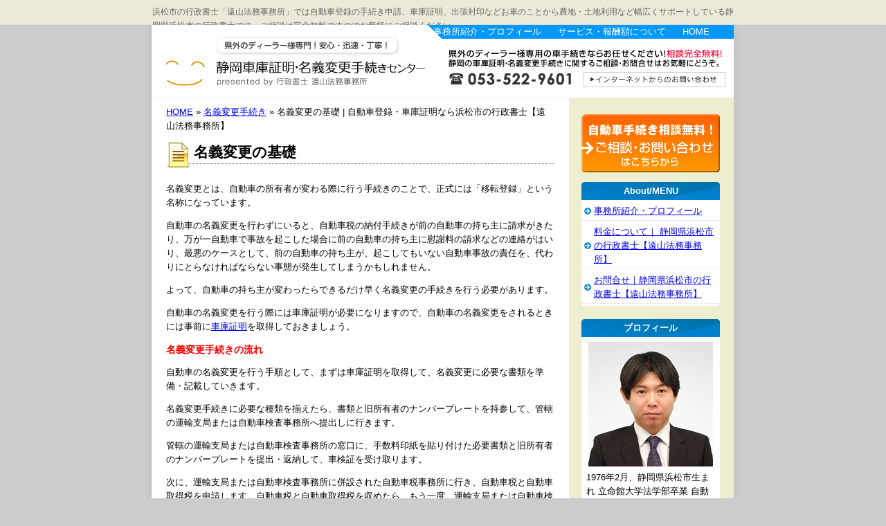

--- FILE ---
content_type: text/html; charset=UTF-8
request_url: https://www.shakoshomei-shizuoka.com/cat-2/218.html
body_size: 7969
content:
<!DOCTYPE html PUBLIC "-//W3C//DTD XHTML 1.0 Transitional//EN" "https://www.w3.org/TR/xhtml1/DTD/xhtml1-transitional.dtd">
<html xmlns="https://www.w3.org/1999/xhtml" lang="ja" xml:lang="ja">
<head>
<meta http-equiv="Content-Type" content="text/html; charset=UTF-8" />
<meta http-equiv="Content-Script-Type" content="text/javascript" />
<meta http-equiv="Content-Style-Type" content="text/css" />
<title>名義変更の基礎 | 自動車登録・車庫証明なら浜松市の行政書士【遠山法務事務所】</title>
<style type="text/css" media="all">
@import url( https://www.shakoshomei-shizuoka.com/wp-content/themes/default/style.css );
</style>
<link rel="alternate" type="application/rss+xml" title="RSS 2.0" href="https://www.shakoshomei-shizuoka.com/feed" />
<link rel="alternate" type="text/xml" title="RSS .92" href="https://www.shakoshomei-shizuoka.com/feed/rss" />
<link rel="alternate" type="application/atom+xml" title="Atom 0.3" href="https://www.shakoshomei-shizuoka.com/feed/atom" />
<link rel="alternate" type="application/rss+xml" title="ROR" href="ror.xml" />

<!-- All in One SEO Pack 2.12 by Michael Torbert of Semper Fi Web Design[-1,-1] -->
<meta name="description"  content="名義変更とは、自動車の所有者が変わる際に行う手続きのことで、正式には「移転登録」という名称になっています。 自動車の名義変更を行わずにいると、自動車税の納付手続きが前の自動車の持ち主に請求がきたり、万が一自動車で事故を起こした場合に前の自動車の持ち主に慰謝料の請求などの連絡がはいり、最悪のケースとして、前の自動車の持ち" />

<meta name="keywords"  content="名義変更手続き" />

<!-- /all in one seo pack -->
<link rel='dns-prefetch' href='//ajax.googleapis.com' />
<link rel='dns-prefetch' href='//s.w.org' />
<link rel="alternate" type="application/rss+xml" title="自動車登録・車庫証明なら浜松市の行政書士【遠山法務事務所】 &raquo; 名義変更の基礎 のコメントのフィード" href="https://www.shakoshomei-shizuoka.com/cat-2/218.html/feed" />
		<script type="text/javascript">
			window._wpemojiSettings = {"baseUrl":"https:\/\/s.w.org\/images\/core\/emoji\/11.2.0\/72x72\/","ext":".png","svgUrl":"https:\/\/s.w.org\/images\/core\/emoji\/11.2.0\/svg\/","svgExt":".svg","source":{"concatemoji":"https:\/\/www.shakoshomei-shizuoka.com\/wp-includes\/js\/wp-emoji-release.min.js?ver=5.1.19"}};
			!function(e,a,t){var n,r,o,i=a.createElement("canvas"),p=i.getContext&&i.getContext("2d");function s(e,t){var a=String.fromCharCode;p.clearRect(0,0,i.width,i.height),p.fillText(a.apply(this,e),0,0);e=i.toDataURL();return p.clearRect(0,0,i.width,i.height),p.fillText(a.apply(this,t),0,0),e===i.toDataURL()}function c(e){var t=a.createElement("script");t.src=e,t.defer=t.type="text/javascript",a.getElementsByTagName("head")[0].appendChild(t)}for(o=Array("flag","emoji"),t.supports={everything:!0,everythingExceptFlag:!0},r=0;r<o.length;r++)t.supports[o[r]]=function(e){if(!p||!p.fillText)return!1;switch(p.textBaseline="top",p.font="600 32px Arial",e){case"flag":return s([55356,56826,55356,56819],[55356,56826,8203,55356,56819])?!1:!s([55356,57332,56128,56423,56128,56418,56128,56421,56128,56430,56128,56423,56128,56447],[55356,57332,8203,56128,56423,8203,56128,56418,8203,56128,56421,8203,56128,56430,8203,56128,56423,8203,56128,56447]);case"emoji":return!s([55358,56760,9792,65039],[55358,56760,8203,9792,65039])}return!1}(o[r]),t.supports.everything=t.supports.everything&&t.supports[o[r]],"flag"!==o[r]&&(t.supports.everythingExceptFlag=t.supports.everythingExceptFlag&&t.supports[o[r]]);t.supports.everythingExceptFlag=t.supports.everythingExceptFlag&&!t.supports.flag,t.DOMReady=!1,t.readyCallback=function(){t.DOMReady=!0},t.supports.everything||(n=function(){t.readyCallback()},a.addEventListener?(a.addEventListener("DOMContentLoaded",n,!1),e.addEventListener("load",n,!1)):(e.attachEvent("onload",n),a.attachEvent("onreadystatechange",function(){"complete"===a.readyState&&t.readyCallback()})),(n=t.source||{}).concatemoji?c(n.concatemoji):n.wpemoji&&n.twemoji&&(c(n.twemoji),c(n.wpemoji)))}(window,document,window._wpemojiSettings);
		</script>
		<style type="text/css">
img.wp-smiley,
img.emoji {
	display: inline !important;
	border: none !important;
	box-shadow: none !important;
	height: 1em !important;
	width: 1em !important;
	margin: 0 .07em !important;
	vertical-align: -0.1em !important;
	background: none !important;
	padding: 0 !important;
}
</style>
	<link rel='stylesheet' id='wp-block-library-css'  href='https://www.shakoshomei-shizuoka.com/wp-includes/css/dist/block-library/style.min.css?ver=5.1.19' type='text/css' media='all' />
<script type='text/javascript' src='https://ajax.googleapis.com/ajax/libs/prototype/1.7.1.0/prototype.js?ver=1.7.1'></script>
<script type='text/javascript' src='https://ajax.googleapis.com/ajax/libs/scriptaculous/1.9.0/scriptaculous.js?ver=1.9.0'></script>
<script type='text/javascript' src='https://ajax.googleapis.com/ajax/libs/scriptaculous/1.9.0/effects.js?ver=1.9.0'></script>
<link rel='https://api.w.org/' href='https://www.shakoshomei-shizuoka.com/wp-json/' />
<link rel="EditURI" type="application/rsd+xml" title="RSD" href="https://www.shakoshomei-shizuoka.com/xmlrpc.php?rsd" />
<link rel="wlwmanifest" type="application/wlwmanifest+xml" href="https://www.shakoshomei-shizuoka.com/wp-includes/wlwmanifest.xml" /> 
<link rel='next' title='自動車保険の基礎知識' href='https://www.shakoshomei-shizuoka.com/cat-4/222.html' />
<meta name="generator" content="WordPress 5.1.19" />
<link rel="canonical" href="https://www.shakoshomei-shizuoka.com/cat-2/218.html" />
<link rel='shortlink' href='https://www.shakoshomei-shizuoka.com/?p=218' />
<link rel="alternate" type="application/json+oembed" href="https://www.shakoshomei-shizuoka.com/wp-json/oembed/1.0/embed?url=https%3A%2F%2Fwww.shakoshomei-shizuoka.com%2Fcat-2%2F218.html" />
<link rel="alternate" type="text/xml+oembed" href="https://www.shakoshomei-shizuoka.com/wp-json/oembed/1.0/embed?url=https%3A%2F%2Fwww.shakoshomei-shizuoka.com%2Fcat-2%2F218.html&#038;format=xml" />
<link rel="alternate" media="handheld" type="text/html" href="https://www.shakoshomei-shizuoka.com/cat-2/218.html" />
	<!-- WP lightbox 2 Plugin version 0.6.3 -->
	<link rel="stylesheet" href="https://www.shakoshomei-shizuoka.com/wp-content/plugins/wp-lightbox2/css/lightbox.css" type="text/css" media="screen" />
	<style type="text/css" media="screen">
		#prevLink, #nextLink { background: transparent url("https://www.shakoshomei-shizuoka.com/wp-content/plugins/wp-lightbox2/images/blank.gif") no-repeat; }
		#prevLink:hover, #prevLink:visited:hover { background: url("https://www.shakoshomei-shizuoka.com/wp-content/plugins/wp-lightbox2/images/prevlabel.gif") left 15% no-repeat; }
		#nextLink:hover, #nextLink:visited:hover { background: url("https://www.shakoshomei-shizuoka.com/wp-content/plugins/wp-lightbox2/images/nextlabel.gif") right 15% no-repeat; }
	</style>
	<script type="text/javascript" src="https://www.shakoshomei-shizuoka.com/wp-content/plugins/wp-lightbox2/js/lightbox.js"></script>
	<script type="text/javascript">
		var fileLoadingImage = "https://www.shakoshomei-shizuoka.com/wp-content/plugins/wp-lightbox2/images/loading.gif";
		var fileBottomNavCloseImage = "https://www.shakoshomei-shizuoka.com/wp-content/plugins/wp-lightbox2/images/closelabel.gif";
	</script>
<script>
  (function(i,s,o,g,r,a,m){i['GoogleAnalyticsObject']=r;i[r]=i[r]||function(){
  (i[r].q=i[r].q||[]).push(arguments)},i[r].l=1*new Date();a=s.createElement(o),
  m=s.getElementsByTagName(o)[0];a.async=1;a.src=g;m.parentNode.insertBefore(a,m)
  })(window,document,'script','//www.google-analytics.com/analytics.js','ga');

  ga('create', 'UA-56382984-2', 'auto');
  ga('send', 'pageview');

</script>

</head>
<body>
<div class="description"><p>浜松市の行政書士「遠山法務事務所」では自動車登録の手続き申請、車庫証明、出張封印などお車のことから農地・土地利用など幅広くサポートしている静岡県浜松市の行政書士です。ご相談は完全無料ですのでお気軽にご相談ください。</p></div>
<div id="rap">
<div id="header">
<div id="logo"><a href="https://www.shakoshomei-shizuoka.com/">自動車登録・車庫証明なら浜松市の行政書士【遠山法務事務所】</a></div>

<div id="header-navi">
<ul>
<li class="hn01"><a href="/office">事務所紹介・プロフィール</a></li>
<li class="hn02"><a href="/service">サービス・報酬額について</a></li>
<li class="hn03"><a href="/">HOME</a></li>
</ul>
</div>

<div id="header-contact">
<a href="/contact/">お問い合わせはこちら</a>
</div>

</div>
<!-- /header -->
<div id="content">

<div id="pankuzu">

<!-- Breadcrumb, generated by 'Breadcrumb Nav XT' - http://sw-guide.de/ -->
<a href="https://www.shakoshomei-shizuoka.com" title="Browse to: HOME">HOME</a> &raquo; <a href="https://www.shakoshomei-shizuoka.com/category/cat-2" rel="category tag">名義変更手続き</a> &raquo; 名義変更の基礎 | 自動車登録・車庫証明なら浜松市の行政書士【遠山法務事務所】
</div>




<div class="section">


<h1 id="post-218">名義変更の基礎</h1>



<div class="storycontent">
<p>名義変更とは、自動車の所有者が変わる際に行う手続きのことで、正式には「移転登録」という名称になっています。</p>
<p>自動車の名義変更を行わずにいると、自動車税の納付手続きが前の自動車の持ち主に請求がきたり、万が一自動車で事故を起こした場合に前の自動車の持ち主に慰謝料の請求などの連絡がはいり、最悪のケースとして、前の自動車の持ち主が、起こしてもいない自動車事故の責任を、代わりにとらなければならない事態が発生してしまうかもしれません。</p>
<p>よって、自動車の持ち主が変わったらできるだけ早く名義変更の手続きを行う必要があります。</p>
<p>自動車の名義変更を行う際には車庫証明が必要になりますので、自動車の名義変更をされるときには事前に<a href="http://www.kuruma-map.com/syako">車庫証明</a>を取得しておきましょう。</p>
<p><strong>名義変更手続きの流れ</strong></p>
<p>自動車の名義変更を行う手順として、まずは車庫証明を取得して、名義変更に必要な書類を準備・記載していきます。</p>
<p>名義変更手続きに必要な種類を揃えたら、書類と旧所有者のナンバープレートを持参して、管轄の運輸支局または自動車検査事務所へ提出しに行きます。</p>
<p>管轄の運輸支局または自動車検査事務所の窓口に、手数料印紙を貼り付けた必要書類と旧所有者のナンバープレートを提出・返納して、車検証を受け取ります。</p>
<p>次に、運輸支局または自動車検査事務所に併設された自動車税事務所に行き、自動車税と自動車取得税を申請します。自動車税と自動車取得税を収めたら、もう一度、運輸支局または自動車検査事務所に戻って、新所有者となる新たなナンバープレートを購入してください。</p>
<p>自動車に、新所有者のナンバープレートを取り付けたら、自動車の名義変更手続きは完了します。</p>
<p><strong>名義変更の際の注意点</strong></p>
<p>名義変更手続きの対象となる自動車を旧所有者がローンで支払っている（いた）場合、名義変更手続きの他に、所有権解除という手続きを行う必要があります。</p>
<p>もし、所有権解除の手続きを行わずにいると、車検証の所有者の項目が、自動車の購入先になっている可能性が出てきますので注意が必要になります。</p>
<p>また、名義変更手続きが完了したら、自賠責保険の名義変更を保険会社で行うことも必要になります。自賠責保険の名義変更を行わないでいると、万が一事故が発生した場合などに自賠責保険の旧保険契約者（旧所有者の場合がほとんどです）に保険の手続きを行ってもらう必要が出てきますので注意しておいてください。</p>
</div>



</div>

<div class="section">


<div class="navigation">
<div class="prev"></div>
<div class="next"><a href="https://www.shakoshomei-shizuoka.com/news/477.html" rel="next">スマホ完全対応型Ｗｅｂサイトにリニューアル</a></div>
<div class="navlink"></div>
</div>



	
	

<p class="contact-info"><a href="/contact/"><img src="/img/contact-info.png" alt="お問い合わせはこちら" /></a></p>

<div id="footer-freespace">
</div>

	
	

<div class="pagetop"><a href="#"><img src="/img/pagetop.png" alt="" /></a></div>

<div id="about">
<p><img src="/img/office-picture.png" alt="" class="office-picture" /></p>
<p><b>行政書士　遠山法務事務所</b><br />
行政書士　遠山 智弘<br />
所在地 〒431-0214　静岡県浜松市西区舞阪町弁天島2658番地の134<br />
TEL:053-522-9601　FAX:053-522-9602<br />
MAIL:<a href="mailto:&#105;&#110;&#102;&#111;&#64;&#115;&#104;&#97;&#107;&#111;&#115;&#104;&#111;&#109;&#101;&#105;&#45;&#115;&#104;&#105;&#122;&#117;&#111;&#107;&#97;&#46;&#99;&#111;&#109;">&#105;&#110;&#102;&#111;&#64;&#115;&#104;&#97;&#107;&#111;&#115;&#104;&#111;&#109;&#101;&#105;&#45;&#115;&#104;&#105;&#122;&#117;&#111;&#107;&#97;&#46;&#99;&#111;&#109;</a><br />
営業時間　E-MAIL相談は24時間 TELは9：00～21時まで<br />
土日祝日相談可
</p><p class="link-style" style="clear:both"><a href="/office/">事務所紹介・プロフィール</a></p>
</div>

<div class="pagetop"><a href="#pagetop"><img src="/img/pagetop.png" alt="" /></a></div>

</div>

</div>


	
	

<div id="menu">

<p><a href="/contact/"><img src="/img/bt-contact.png" alt="お問い合わせ" /></a></p>

<div class="menulist">
<h2>About/MENU</h2>
<ul>
<li class="page_item page-item-2"><a href="https://www.shakoshomei-shizuoka.com/office">事務所紹介・プロフィール</a></li>
<li class="page_item page-item-4"><a href="https://www.shakoshomei-shizuoka.com/service">料金について｜ 静岡県浜松市の行政書士【遠山法務事務所】</a></li>
<li class="page_item page-item-7"><a href="https://www.shakoshomei-shizuoka.com/contact">お問合せ｜静岡県浜松市の行政書士【遠山法務事務所】</a></li>
</ul>
</div>

<div class="menulist">
<h2>プロフィール</h2>
<p class="face-picture"><img src="/img/face-picture.png" alt="" /></p>
<p>1976年2月、静岡県浜松市生まれ
立命館大学法学部卒業
自動車関係手続関係のお手伝いをしています。
趣味（車、熱帯魚）
明るく気さくな性格なので、初めての方でも安心してご相談下さい。</p>
<p class="link-style"><a href="/office/">事務所紹介・プロフィール</a></p>
</div>

<div class="menulist">
<h2>車庫証明取得手続き</h2>
<ul>
  <li><a href="https://www.shakoshomei-shizuoka.com/cat-1/228.html">車庫証明の基礎</a></li>
  <li><a href="https://www.shakoshomei-shizuoka.com/news/477.html">スマホ完全対応型Ｗｅｂサイトにリニューアル</a></li>
  <li><a href="https://www.shakoshomei-shizuoka.com/cat-1/513.html">車庫証明記入方法</a></li>
  <li><a href="https://www.shakoshomei-shizuoka.com/cat-1/521.html">浜松市車庫証明警察署管轄(軽自動車含む)</a></li>
</ul>
</div>


<div class="menulist">
<h2>名義変更手続き</h2>
<ul>
  <li><a href="https://www.shakoshomei-shizuoka.com/cat-2/218.html">名義変更の基礎</a></li>
  <li><a href="https://www.shakoshomei-shizuoka.com/news/477.html">スマホ完全対応型Ｗｅｂサイトにリニューアル</a></li>
</ul>
</div>

<div class="menulist">
<h2>自動車登録手続き</h2>
<ul>
  <li><a href="https://www.shakoshomei-shizuoka.com/cat-6/339.html">自動車登録手続き</a></li>
  <li><a href="https://www.shakoshomei-shizuoka.com/cat-6/360.html">出張封印</a></li>
  <li><a href="https://www.shakoshomei-shizuoka.com/news/403.html">軽自動車　白ナンバー　好評</a></li>
  <li><a href="https://www.shakoshomei-shizuoka.com/news/469.html">愛知県陸運支局と出張封印の提携を致しました。</a></li>
  <li><a href="https://www.shakoshomei-shizuoka.com/news/477.html">スマホ完全対応型Ｗｅｂサイトにリニューアル</a></li>
  <li><a href="https://www.shakoshomei-shizuoka.com/news/499.html">貨物軽自動車運送業</a></li>
</ul>
</div>

<div class="menulist">
<h2>廃車手続き</h2>
<ul>
  <li><a href="https://www.shakoshomei-shizuoka.com/cat-3/226.html">廃車手続き</a></li>
</ul>
</div>

<div class="menulist">
<h2>自動車保険に関するあれこれ</h2>
<ul>
  <li><a href="https://www.shakoshomei-shizuoka.com/cat-4/222.html">自動車保険の基礎知識</a></li>
</ul>
</div>

<div class="menulist">
<h2>各種許認可申請</h2>
<ul>
  <li><a href="https://www.shakoshomei-shizuoka.com/cat-5/278.html">業務紹介</a></li>
</ul>
</div>

	
<div class="menulist">
<h2>農地転用・農地利用</h2>
<ul>
  <li><a href="https://www.shakoshomei-shizuoka.com/cat-8/452.html">農地利用・農地転用・除外申請</a></li>
  <li><a href="https://www.shakoshomei-shizuoka.com/cat-8/457.html">農地を農地以外のものにするには許可が必要？意外と知らない農地転用</a></li>
  <li><a href="https://www.shakoshomei-shizuoka.com/cat-8/459.html">空いた土地を有効活用！有料駐車場経営に必要な許認可は？</a></li>
  <li><a href="https://www.shakoshomei-shizuoka.com/cat-8/461.html">農地・土地利用でお困りでしたら</a></li>
</ul>
</div>
	
	
	



<div class="menulist">
<h2>相談実例/実績 自動車登録含む他</h2>
<ul>
  <li><a href="https://www.shakoshomei-shizuoka.com/cat-7/336.html">遺産分割協議書作成のお手伝い</a></li>
  <li><a href="https://www.shakoshomei-shizuoka.com/cat-7/345.html">毎年の決算変更届が面倒くさい</a></li>
  <li><a href="https://www.shakoshomei-shizuoka.com/cat-7/365.html">帰化申請 日本国籍を取得</a></li>
  <li><a href="https://www.shakoshomei-shizuoka.com/cat-7/367.html">古物商許可</a></li>
  <li><a href="https://www.shakoshomei-shizuoka.com/cat-7/369.html">行政書士の選び方</a></li>
  <li><a href="https://www.shakoshomei-shizuoka.com/cat-7/371.html">行政書士への業務ご依頼のメリット</a></li>
  <li><a href="https://www.shakoshomei-shizuoka.com/cat-7/373.html">行政書士の業務範囲</a></li>
  <li><a href="https://www.shakoshomei-shizuoka.com/cat-7/375.html">業務ご依頼の費用</a></li>
  <li><a href="https://www.shakoshomei-shizuoka.com/cat-7/379.html">株式会社設立</a></li>
  <li><a href="https://www.shakoshomei-shizuoka.com/cat-7/384.html">農地利用　農地転用　除外申請</a></li>
  <li><a href="https://www.shakoshomei-shizuoka.com/cat-7/386.html">会社設立　電子定款　対応致します。</a></li>
  <li><a href="https://www.shakoshomei-shizuoka.com/cat-7/391.html">補助金　1</a></li>
  <li><a href="https://www.shakoshomei-shizuoka.com/cat-7/393.html">補助金　2</a></li>
  <li><a href="https://www.shakoshomei-shizuoka.com/cat-7/395.html">著作権　知的財産権</a></li>
  <li><a href="https://www.shakoshomei-shizuoka.com/diary/397.html">従業員からのご相談</a></li>
  <li><a href="https://www.shakoshomei-shizuoka.com/cat-7/399.html">ペット法務</a></li>
  <li><a href="https://www.shakoshomei-shizuoka.com/cat-7/401.html">外国人を雇入れたい</a></li>
  <li><a href="https://www.shakoshomei-shizuoka.com/cat-7/405.html">内容証明郵便</a></li>
  <li><a href="https://www.shakoshomei-shizuoka.com/news/407.html">補助金3　静岡県　</a></li>
  <li><a href="https://www.shakoshomei-shizuoka.com/diary/409.html">他士業の先生ご紹介　静岡県　自動車移転登録</a></li>
  <li><a href="https://www.shakoshomei-shizuoka.com/news/411.html">在留資格期間更新　静岡県　社長様</a></li>
  <li><a href="https://www.shakoshomei-shizuoka.com/news/413.html">出張封印　大好評頂いております　静岡県　愛知県　山梨県　神奈川県　全国都道府県対応</a></li>
  <li><a href="https://www.shakoshomei-shizuoka.com/news/421.html">外国人を雇っている経営者様</a></li>
  <li><a href="https://www.shakoshomei-shizuoka.com/news/426.html">個人事業者　補助金　自動車</a></li>
  <li><a href="https://www.shakoshomei-shizuoka.com/news/428.html">他士業の先生ご紹介2　自動車　関連</a></li>
  <li><a href="https://www.shakoshomei-shizuoka.com/cat-7/431.html">会社に留学生を雇入れたい　</a></li>
  <li><a href="https://www.shakoshomei-shizuoka.com/cat-7/440.html">離婚相談　自動車手続き</a></li>
  <li><a href="https://www.shakoshomei-shizuoka.com/news/469.html">愛知県陸運支局と出張封印の提携を致しました。</a></li>
  <li><a href="https://www.shakoshomei-shizuoka.com/news/499.html">貨物軽自動車運送業</a></li>
</ul>
</div>



<div class="menulist">
<h2>業務日誌</h2>
<ul>

  <li><a href="https://www.shakoshomei-shizuoka.com/diary/409.html">他士業の先生ご紹介　静岡県　自動車移転登録</a></li>
  <li><a href="https://www.shakoshomei-shizuoka.com/diary/397.html">従業員からのご相談</a></li>
</ul>
</div>

<ul class="rss-list">
<li><a href="https://www.shakoshomei-shizuoka.com/feed/rss">RSS</a></li>
<li><a href="https://www.shakoshomei-shizuoka.com/feed">RSS2</a></li>
<li><a href="https://www.shakoshomei-shizuoka.com/feed/atom">ATOM</a></li>
</ul>

<div id="menu-freespace">
<div class="menulist">
<h2>全国の陸運支局一覧</h2>
<ul>
<li><a href="http://wwwtb.mlit.go.jp/hokkaido/" target="_blank" rel="nofollow">北海道運輸局</a></li>
<li><a href="http://www.tht.mlit.go.jp/" target="_blank" rel="nofollow">東北運輸局</a></li>
<li><a href="http://wwwtb.mlit.go.jp/hokushin/index.shtml" target="_blank" rel="nofollow">北陸信越運輸局</a></li>
<li><a href="http://wwwtb.mlit.go.jp/kanto/" target="_blank" rel="nofollow">関東運輸局</a></li>
<li><a href="http://wwwtb.mlit.go.jp/chubu/" target="_blank" rel="nofollow">中部運輸局</a></li>
<li><a href="http://wwwtb.mlit.go.jp/kinki/" target="_blank" rel="nofollow">近畿運輸局</a></li>
<li><a href="http://wwwtb.mlit.go.jp/chugoku/" target="_blank" rel="nofollow">中国運輸局</a></li>
<li><a href="http://wwwtb.mlit.go.jp/shikoku/" target="_blank" rel="nofollow">四国運輸局</a></li>
<li><a href="http://wwwtb.mlit.go.jp/kyushu/" target="_blank" rel="nofollow">九州運輸局</a></li>
<li><a href="http://ogb.go.jp/okiunyu/opinion.htm" target="_blank" rel="nofollow">沖縄総合事務局運輸部</a></li>
</ul>
</div>
<h3>取扱いクレジットカード</h3>
<p style="text-align:center"><img src="https://www.shakoshomei-shizuoka.com/wp-content/uploads/2018/06/logo_payvmajdd.png" alt="" title="logo_payvmajdd" width="200" height="55" class="alignnone size-medium wp-image-415" /></p>
<div align="center"><a href="https://www.facebook.com/tomo2929" target="_blank"><img class="aligncenter size-full wp-image-316" src="https://www.kensetsukyoka-shizuoka.com/wp-content/uploads/2015/01/facebook.jpg" alt="facebook" width="70" height="70" /></a></p>
<p><a href="http://www.ritsumei.ac.jp/law/" target="_blank" rel="nofollow"><img class="alignnone size-full wp-image-319" src="https://www.kensetsukyoka-shizuoka.com/wp-content/uploads/2015/01/e7ab8be591bd2.jpg" alt="e7ab8be591bd2" width="170" height="99" /></a></p>
<p><a href="https://www.mirasapo.jp/" target="_blank"><img class="alignnone size-full wp-image-397" src="https://www.kensetsukyoka-shizuoka.com/wp-content/uploads/2016/05/mirasapo_logo.png" alt="mirasapo_logo" width="192" height="97" /></a></div>
<p>ミラサポは、中小企業庁受託事業として中小企業、小規模業者の未来をサポートします。</p>
<div class="menulist">
<h2>当事務所掲載サイトのご案内</h2>
<ul>
<li><a href="http://www.car-professional.jp/area/tokai/shizuoka.html" target="_blank" rel="nofollow">車庫証明・名義変更手続き</a></li>
<li><a href="http://www.kuruma-map.com/map/shizuoka/index-550.html" target="_blank" rel="nofollow">自動車手続き全国マップ</a></li>
</ul>
</div>
</div>



</div>
<!-- end sidebar -->



<div id="footer">

<ul id="footer-navi">
<li><a href="/">自動車登録・車庫証明なら浜松市の行政書士【遠山法務事務所】HOME</a></li>
<li><a href="/office">事務所紹介・プロフィール</a></li>
<li><a href="/service">サービス・報酬額について</a></li>
<li><a href="/contact">お問い合わせ</a></li>
</ul>

<ul id="bottom-navi">
<li><a href="/privacy">プライバシーポリシー</a></li>
<li><a href="/links">リンク</a></li>
</ul>


<h3 id="footer-logo"><a href="/">自動車登録・車庫証明なら浜松市の行政書士【遠山法務事務所】</a></h3>
<p id="footer-contact"><a href="/contact">お問い合わせ</a></p>


</div>
</div>
<div id="smartweblab">
<p>powered by <a href="http://www.gyousei-hp.com/" target="_blank" rel="nofollow">行政書士アシストWEB</a> / <a href="http://www.gyousei-blog.com/" target="_blank" rel="nofollow">行政書士向けビジネスブログHP作成</a> / <a href="http://www.smartweblab.co.jp" target="_blank" rel="nofollow">smartweblab</a></p>
</div>
<script type='text/javascript' src='https://www.shakoshomei-shizuoka.com/wp-includes/js/wp-embed.min.js?ver=5.1.19'></script>
</body>
</html>


--- FILE ---
content_type: text/css
request_url: https://www.shakoshomei-shizuoka.com/wp-content/themes/default/style.css
body_size: 685
content:
@charset "utf-8";
/*
Theme Name: Gyousei-Blog Default
Theme URI: http://www.gyousei-hp.com
Description: 行政書士アシストWEB　行政書士向けビジネスブログ作成サービス用テンプレート
Version: 1.0
Author: smartweblab
Author URI: http://www.gyousei-hp.com/
*/

@import 'base.css';

body{
  background:#cccccc url('images/background.png') repeat-y 50% 0;
}

#rap{
  background:#ffffff url('images/background.png') repeat-y 50% 0;
}

#header{
  background:#ffffff url('images/header.png') no-repeat 0 0;
  height:105px;
}

#topimage{
  background:url('images/top.png') no-repeat 0 0;
}

.top-content{
  padding:5px 20px;
  border:1px solid #688EF8;
}


#footer{
  height:150px;
  background:#ffffff url('images/footer.png') no-repeat 0 35px;
  border-top:1px solid #eeeeee;
}

#logo{
  position:absolute;
  width:358px;
  height:72px;
  top:18px;
  left:20px;
  background:none !important;
  text-indent:-9999px;
  display:block;
}

#logo a{
  display:block;
  width:100%;
  height:100%;
}

#header-contact{
  position:absolute;
  width:402px;
  height:40px;
  top:47px;
  right:20px;
  text-indent:-9999px;
  display:block;
}

#header-contact a{
  display:block;
  width:100%;
  height:100%;
}

h3#footer-logo{
  position:absolute;
  width:300px;
  height:60px;
  top:17px;
  left:20px;
  text-indent:-9999px;
  display:block;
  background:none !important;
  border:none !important;
}

h3#footer-logo a{
  display:block;
  width:100%;
  height:100%;
}

p#footer-contact{
  position:absolute;
  width:402px;
  height:40px;
  top:50px;
  right:20px;
  text-indent:-9999px;
  display:block;
}

p#footer-contact a{
  display:block;
  width:100%;
  height:100%;
}

h3{
  color:#003366;
}


/*-----------------
renderSwitcher
-----------------*/

.renderSwitcher{
 background:#eeeeee;
 font-size:200%;
 overflow:hidden;
 padding:50px;
}

.renderSwitcher ul{
  text-align:center;
}

.renderSwitcher li{
  list-style:none;
  display:inline;
}

.renderSwitcher li a{
  text-decoration:none;
}

--- FILE ---
content_type: text/css
request_url: https://www.shakoshomei-shizuoka.com/wp-content/themes/default/base.css
body_size: 2213
content:
@charset "utf-8";

*{
   margin:0px;
   padding:0px;
}

/*-----------------------
HTML STYLE
--------------------------*/

body {
  font-size: 82%;
  line-height:160%;
  margin: 0;
  padding: 0;
  font-family: 'ＭＳ Ｐゴシック','Osaka','Arial', 'Tahoma', sans-serif;
}

img{
  border:none;
}

p{
  margin:1em 0em;
}

ul,ol{
  margin:1em 1em 1em 2em;
}

li{
  margin:0.5em 0.5em;
}


h1{
  font-size:160%;
  margin:0em 0em 1em;
  background:url('images/h1-back.png') no-repeat 0 0;
  padding:4px 0 12px 40px;
}

h2{
  margin:2em 0em 1em;
  background:url('images/h2-back.png') no-repeat 0 bottom;
  padding:0 0 14px;
  font-size:130%;
}

h3{
  margin:2em 0em 1em;
  font-size:115%;
  padding:3px 5px 0px 10px;
  background:url('images/h3-back.png') no-repeat 0 0;
}

h4{
  margin:2em 0em 1em;
}

strong{
  font-size:110%;
  color:#ff0000;
}

u{
  background:#ffffaa;
}

/*--------------------------
HEADER STYLE
----------------------------*/

.description{
  background:#ECE9D8;
  border:1px solid #ECE9D8;
  border-bottom:1px solid #dddddd;
  height:34px;
}

.description p{
  width:840px;
  text-align:left;
  font-size:90%;
  color:#666666;
  margin:6px auto;
}
  
#header {
  position:relative;
  background:#ffffff;
  border-bottom:1px solid #eeeeee;
}

#header-navi{
  position:absolute;
  top:0px;
  right:25px;
}

#header-navi ul{
  margin:0 !important;
  text-align:center;
}

#header-navi li{
  display:block;
  margin:0px 10px !important;
  display:inline;
}

#header-navi li a{
  text-decoration:none;
  color:#ffffff;
}


/*---------------------------
LAYOUT STYLE
-----------------------------*/

#rap {
  margin: 0 auto;
  width: 840px;
}

.pagetop{
  margin:3em 0em;
  text-align:right;
  font-size:85%;
}

.link-style{
  padding-left:14px;
  background:url('images/icon-allow-r.png') no-repeat 0 0.4em;
}

table.basic-table{
  border:3px solid #dddddd;
  border-collapse:collapse;
  margin:1em 0em;
  font-size:95%;
}

.basic-table th{
  border:1px solid #eeeeee;
  padding:5px 7px;
  background:#fafafa;
  font-weight:normal;
}

.basic-table td{
  border:1px solid #eeeeee;
  padding:5px 7px;
}


/*-----------------------
PANKUZU STYLE
-------------------------*/

#pankuzu{
  margin:0.8em 0em;
}

#pankuzu a{

}

#pankuzu a:hover{
}


/*------------------------
CONTENTS STYLE
-------------------------*/

.alignright{
  float:right;
  margin-left:1em;
}

.alignleft{
  float:left;
  margin-right:1em;
}



.paging{
  text-align:center;
}


#top-img{
  background:url('images/topimg.png') no-repeat 0 bottom;
  text-indent:-9999px;
  height:353px;
  border-top:1px solid #ffffff;
}

#top-img h2,#top-img h3,#top-img h4{
  background:none !important;
  border:none !important;
}

h2.top-content-header{
  background:url('images/top-header.png') no-repeat 0 0;
  padding:14px 3px 5px 50px;
  margin:0 !important;
}

#content{
  width:560px;
  float:left;
  margin:0 0 0 20px;
}

* html body #content{
  margin:0 0 0 10px;
}

.top-header{
  background:url('images/top-header.png') no-repeat 0 0;
}

.section{
  margin:1em 0em 2em;
}

.news{
  margin:3em 0em 3em;
  border:1px solid #eeeeee;
  padding:10px;
}

.news h2{
  margin:0 !important;
  font-size:100%;
  padding-left:1em;
}


.new-icon{
  color:#ff0000;
  font-size:90%;
}

#about{
  margin:3em 0em ;
  border:1px solid #eeeeee;
  background:url('images/baggi.png') no-repeat right 0;
  padding:0 15px;
}

.office-picture{
  float:left;
  margin-right:15px;
  margin-bottom:1px;
}

.face-picture{
  text-align:center;
}


.contact-info{
  clear:both;
  text-align:center;
  margin:3em 0em;
}

 
#bt-contact{

}

.link-mes{
  border:1px solid #eeeeee;
  padding:10px 15px;
  margin:3em 0em;
}

.link-mes h3{
  margin: 0.3em 0 1em !important;
}



/*------------------------
MENU STYLE
-------------------------*/

#menu {
  width:200px;
  float:right;
  margin:10px 20px 0px 0px;
  padding-bottom:20px;
}

* html body #menu{
  margin:10px 10px 0px 0px;
}

.menulist{
  background:#ffffff url('images/menu-footer.png') no-repeat 0 bottom;
  padding:0 0 5px;
  margin:14px 0px;
}

.menulist h2{
  background:url('images/menu-header.png') no-repeat 0 0;
  margin:0 !important;
  padding:3px 0 !important;
  color:#ffffff !important;
  font-size:100% !important;
  text-align:center;
}

.menulist p{
  margin:0.5em;
}

.menulist p.link-style{
  margin:5px 8px 0px !important;
  padding-bottom:5px;
}


.menulist ul{
  margin:0 !important;
}

.menulist li{
  background:url('images/icon-allow-r.png') no-repeat 4px 50%;
  padding:3px 2px 3px 18px;
  margin:3px 0 !important;
  border-bottom:1px dotted #dddddd;
  list-style:none;
}

ul.rss-list{
  margin:1em 0em !important;
  height:30px;
}

.rss-list li{
  display:block;
  float:left;
  width:35px;
  text-align:center;
  margin:5px !important;
  border:1px solid #f6f6f6;
  padding:1px !important;
  font-size:95%;
  background:#f60;
  line-height:100%;
  text-align:center;
}

.rss-list li a{
  color:#ffffff;
  text-decoration:none;
  width:100%;
  height:100%;
  display:block;
}


/*-----------------------
FOOTER STYLE
------------------------*/

#footer {
        position:relative;
        clear:both;
        margin:0em 0em 0em;
}

#footer a{
  text-decoration:none;
}

.footer-logo a{
  display:block;
  width:100%;
  height:100%;
}

ul#footer-navi{
  text-align:center;
  font-size:90%;
  margin:1em 0 !important;
}

#footer-navi li{
  display:inline;
  margin:0 5px !important;
} 


ul#bottom-navi{
  position:absolute;
  bottom:5px;
  right:20px;
  font-size:90% !important;
  margin:0 !important;
}

#bottom-navi li{
  display:inline;
  margin:0 0 0 10px !important;
}

#bottom-navi li a{
  text-decoration:none;
  color:#666666;
}



/*-----------------------
PAGE NAVIGATION STYLE
--------------------------*/
.navigation{
  margin:50px 0px 20px;
  font-size:90%;
  height:30px;
}

.prev{
   display:block;
   float:left;
   clear:left;
}

.prev a{
   padding-left:15px;
   background:url('images/icon-allow-l.png') no-repeat 0 50%;
}

.next{
  display:block;
  float:right;
  clear:right;
  text-align:right;
}

.next a{
   padding-right:15px;
   background:url('images/icon-allow-r.png') no-repeat right 50%;
}

.navlink{
  text-align:center;
}





/*--------------------------
 FORM STYLE
---------------------------*/

.example{
  font-size:85%;
  color:#006633;
}

.required {
	color: #ff3300;
	font-size:80%;
}

.error
{
	color: #c33;
	padding:0em;
	margin:0em;
	
}

.display-inline li{
	display:inline;
	padding:10px;
}

.form-area ul{
  margin:1em 2em;
}

.button{
  margin:10px 10px 80px ;
  text-align:center;
}

div.form-area{
}

table.form-table{
	border-collapse:collapse;
	width:100%;
}

.form-table th{
	border-top:1px dotted #cccccc;
        border-bottom:1px dotted #cccccc;
	background:#F5F5E1;
	padding:10px 15px;
	width:30%;
}


.form-table td{
	border-top:1px dotted #cccccc;
        border-bottom:1px dotted #cccccc;
	padding:10px 15px;
}

.wrong-form{
  border:1px solid #0066ff;
  background:#ffffdd;
  padding:10px 15px;
  margin:3em 0em;
}

.success{
  font-size:130%;
  font-weight:bold;
}

.fail{
  font-size:130%;
  color:#ff0000;
  font-weight:bold;
}



/*-----------------------
 POWERED BY
------------------------*/

#smartweblab{
  font-size:85%;
  background:#cccccc url('images/rap-footer.png') no-repeat 50% 0;
  height:100px;
}

#smartweblab p{
  width:830px;
  margin:0px auto 0 !important;
  text-align:right;
  padding-top:20px;
}


/*----------------------
FREESPACE
------------------------*/

/*
#top-freespace{
  margin:20px 0px 10px;
  border:3px solid #ff6600;
  padding:5em;
}

#footer-freespace{
  margin:5em 0px 3em;
  border:3px solid #ff6600;
  padding:5em;
}

#menu-freespace{
  margin:20px 0px 20px;
  border:3px solid #ff6600;
  padding:3em;
  background:#ffffdd;
}
*/

#top-freespace{
  margin:20px 0px 10px;

}

#footer-freespace{
  margin:5em 0px 3em;
}

#menu-freespace{
  margin:20px 0px 20px;
}



/*------------------
COMMETN STYLE
-------------------*/

.comments{
  margin:3em 1em;
  border:1px solid #eeeeee;
  padding:10px 20px;
}

.comments h3{
  background:none !important;
  padding:0 !important;
  margin:0em 0em 1em !important;
}
 
.validator{
  text-align:center;
  margin:2em 0em;
}

--- FILE ---
content_type: text/plain
request_url: https://www.google-analytics.com/j/collect?v=1&_v=j102&a=1741894855&t=pageview&_s=1&dl=https%3A%2F%2Fwww.shakoshomei-shizuoka.com%2Fcat-2%2F218.html&ul=en-us%40posix&dt=%E5%90%8D%E7%BE%A9%E5%A4%89%E6%9B%B4%E3%81%AE%E5%9F%BA%E7%A4%8E%20%7C%20%E8%87%AA%E5%8B%95%E8%BB%8A%E7%99%BB%E9%8C%B2%E3%83%BB%E8%BB%8A%E5%BA%AB%E8%A8%BC%E6%98%8E%E3%81%AA%E3%82%89%E6%B5%9C%E6%9D%BE%E5%B8%82%E3%81%AE%E8%A1%8C%E6%94%BF%E6%9B%B8%E5%A3%AB%E3%80%90%E9%81%A0%E5%B1%B1%E6%B3%95%E5%8B%99%E4%BA%8B%E5%8B%99%E6%89%80%E3%80%91&sr=1280x720&vp=1280x720&_u=IEBAAEABAAAAACAAI~&jid=1706506634&gjid=1278513052&cid=1291469923.1769048652&tid=UA-56382984-2&_gid=1327933711.1769048652&_r=1&_slc=1&z=421202601
body_size: -454
content:
2,cG-VYH0YDBLX7